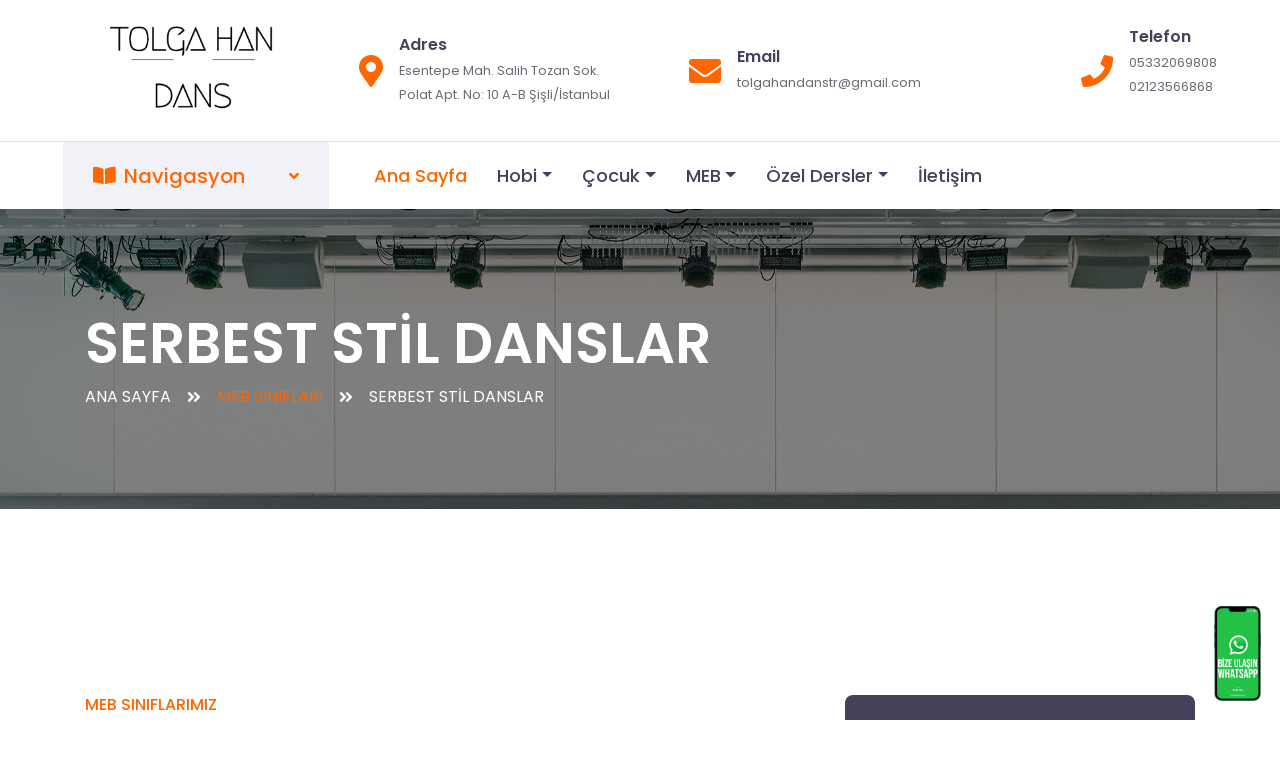

--- FILE ---
content_type: text/html
request_url: https://tolgahandans.com/serbest-stil-danslar.html
body_size: 5378
content:
<!DOCTYPE html>
<html lang="tr">
<meta http-equiv="Content-Type" content="text/html; charset=iso-8859-9" />
<!-- WhatsApp Button-->
<script>
window.onload = function(){
whatsapp_se_btn_phone = '905332069808'; //Telefon numaramız.
             whatsapp_se_btn_msg = 'Merhabalar. Bilgi almak istiyorum'; //Yazılmasını istediğimiz hazır mesaj.
         $(document.body).append('<div class="whatsapp-se-btn"></div>'),whatsapp_se_btn_base64="https://goo.gl/y2Sj2W",$(".whatsapp-se-btn").attr("style","position:fixed;bottom:15px;right:15px;text-align:center;padding:4px 4px"),$(".whatsapp-se-btn").html('<img style="width: 47px;" <img src="img/whatsapp-iphone2.png" alt="Bize Ulaşın WhatsApp" />'),$(".whatsapp-se-btn").attr("onclick",'location.href="https://wa.me/'+whatsapp_se_btn_phone+"?text="+whatsapp_se_btn_msg+'"');}
</script>
<!-- WhatsApp Button -->
<head>
    <meta charset="utf-8">
<meta http-equiv="content-language" content="tr">
    <title>SERBEST STİL DANSLAR MEB SINIFLARI</title>
 <meta content="width=device-width, initial-scale=1.0" name="viewport">

    <!-- Favicon -->
<link rel="apple-touch-icon" sizes="180x180" href="/apple-touch-icon.png">
<link rel="icon" type="image/png" sizes="32x32" href="/favicon-32x32.png">
<link rel="icon" type="image/png" sizes="16x16" href="/favicon-16x16.png">

    <!-- Google Web Fonts -->
    <link rel="preconnect" href="https://fonts.gstatic.com">
    <link href="https://fonts.googleapis.com/css2?family=Poppins:wght@400;500;600;700&display=swap" rel="stylesheet"> 

    <!-- Font Awesome -->
    <link href="https://cdnjs.cloudflare.com/ajax/libs/font-awesome/5.10.0/css/all.min.css" rel="stylesheet">

    <!-- Libraries Stylesheet -->
    <link href="lib/owlcarousel/assets/owl.carousel.min.css" rel="stylesheet">

    <!-- Customized Bootstrap Stylesheet -->
    <link href="css/style.css" rel="stylesheet">
</head>

<body>
<!-- Topbar Start -->
    <div class="container-fluid d-none d-lg-block">
        <div class="row align-items-center py-4 px-xl-5">
            <div class="col-lg-3">
                <a href="index.html" class="text-decoration-none">
                    <h1 class="m-0"><img class="img-fluid" src="img/header.png" alt="TOLGA HAN DANS KURSU"></h1>
                </a>
            </div>
            <div class="col-lg-3 text-right">
                <div class="d-inline-flex align-items-center">
                    <i class="fa fa-2x fa-map-marker-alt text-primary mr-3"></i>
                    <div class="text-left">
                       <h6 class="font-weight-semi-bold mb-1">Adres</h6>
                        <small>Esentepe Mah. Salih Tozan Sok. Polat Apt. No: 10 A-B Şişli/İstanbul</small>
                    </div>
                </div>
            </div>
            <div class="col-lg-3 text-right">
                <div class="d-inline-flex align-items-center">
                    <i class="fa fa-2x fa-envelope text-primary mr-3"></i>
                    <div class="text-left">
                        <h6 class="font-weight-semi-bold mb-1">Email</h6>
                        <small>tolgahandanstr@gmail.com</small>
                    </div>
                </div>
            </div>
            <div class="col-lg-3 text-right">
                <div class="d-inline-flex align-items-center">
                    <i class="fa fa-2x fa-phone text-primary mr-3"></i>
                    <div class="text-left">
                        <h6 class="font-weight-semi-bold mb-1">Telefon</h6>
                        <small>05332069808</small>
<small><p>02123566868</small>
                    </div>
                </div>
            </div>
        </div>
    </div>
    <!-- Topbar End -->


    <!-- Navbar Start -->
    <div class="container-fluid">
        <div class="row border-top px-xl-5">
            <div class="col-lg-3 d-none d-lg-block">
                <a class="d-flex align-items-center justify-content-between bg-secondary w-100 text-decoration-none" data-toggle="collapse" href="#navbar-vertical" style="height: 67px; padding: 0 30px;">
                    <h5 class="text-primary m-0"><i class="fa fa-book-open mr-2"></i>Navigasyon</h5>
                    <i class="fa fa-angle-down text-primary"></i>
                </a>
                <nav class="collapse position-absolute navbar navbar-vertical navbar-light align-items-start p-0 border border-top-0 border-bottom-0 bg-light" id="navbar-vertical" style="width: calc(100% - 30px); z-index: 9;">
                    <div class="navbar-nav w-100">

                        <a href="https://maps.app.goo.gl/9xAu1yNvGU19Ur2E8" class="nav-item nav-link">Yol Tarifi için Tıklayınız</a>
                    </div>
                </nav>
            </div>
            <div class="col-lg-9">
                <nav class="navbar navbar-expand-lg bg-light navbar-light py-3 py-lg-0 px-0">
                    <a href="" class="text-decoration-none d-block d-lg-none">
                        <h1 class="m-0"><span class="text-primary"></span></h1><img class="img-fluid rounded mb-4 mb-lg-0" src="img/header.png" alt="">
                    </a>
                    <button type="button" class="navbar-toggler" data-toggle="collapse" data-target="#navbarCollapse">
                        <span class="navbar-toggler-icon"></span>
                    </button>
                    <div class="collapse navbar-collapse justify-content-between" id="navbarCollapse">
                        <div class="navbar-nav py-0">
                            <a href="index.html" class="nav-item nav-link active">Ana Sayfa</a>
<div class="nav-item dropdown">
                                <a href="#" class="nav-link dropdown-toggle" data-toggle="dropdown">Hobi</a>
                                <div class="dropdown-menu rounded-0 m-0">
  <a href="sosyal-latin.html" class="dropdown-item">Sosyal Latin</a>
  <a href="hip-hop-freestyle.html" class="dropdown-item">Hip Hop Freestyle</a>
  <a href="arjantin-tango.html" class="dropdown-item">Arjantin Tango</a>
  <a href="sosyal-klasik.html" class="dropdown-item">Sosyal Klasik</a>
  <a href="dans-sporu-latin-standart.html" class="dropdown-item">Dans Sporu (Latin&Standart)</a>
  <a href="latin-pop-ladys-style.html" class="dropdown-item">Latin Pop Lady's Style</a>
  <a href="oryantal-roman.html" class="dropdown-item">Oryantal&Roman</a>
  <a href="zumba.html" class="dropdown-item">Zumba</a>
  <a href="modern-dans-stretching.html" class="dropdown-item">Modern Dans & Stretching</a>
  <a href="modern-folk.html" class="dropdown-item">Modern Folk</a>
  <a href="sirtaki-ege-danslari.html" class="dropdown-item">Sirtaki & Ege Dansları</a>
                                </div>
                            </div>

                            <div class="nav-item dropdown">
                                <a href="#" class="nav-link dropdown-toggle" data-toggle="dropdown">Çocuk</a>
                                <div class="dropdown-menu rounded-0 m-0">
  <a href="hiphop.html" class="dropdown-item">Hip Hop</a>
  <a href="show-dans.html" class="dropdown-item">Show Dans</a>
  <a href="latin-danslari.html" class="dropdown-item">Latin Dansları</a>
  <a href="bale.html" class="dropdown-item">Bale</a>
  <a href="modern-dans.html" class="dropdown-item">Modern Dans</a>

                                </div>
                            </div>
   <div class="nav-item dropdown">
                                <a href="#" class="nav-link dropdown-toggle" data-toggle="dropdown">MEB</a>
                                <div class="dropdown-menu rounded-0 m-0">
  <a href="latin-amerikan-salon-danslari.html" class="dropdown-item">Latin Amerikan Dansları ve Salon Dansları</a>
  <a href="sosyal-latin-danslari.html" class="dropdown-item">Sosyal Latin Dansları</a>
  <a href="arjantin-tango-dansi.html" class="dropdown-item">Arjantin Tango Dansı</a>
  <a href="serbest-stil-danslar.html" class="dropdown-item">Serbest Stil Danslar</a>
  <a href="swing.html" class="dropdown-item">Swing Dansları</a>
  <a href="diger-danslar.html" class="dropdown-item">Diğer Danslar</a>
                                </div>
                            </div>
 <div class="nav-item dropdown">
                                <a href="#" class="nav-link dropdown-toggle" data-toggle="dropdown">Özel Dersler</a>
                                <div class="dropdown-menu rounded-0 m-0">
  <a href="dugun-danslari.html" class="dropdown-item">Düğün Dansları</a>
  <a href="ozel-dersler.html" class="dropdown-item">Özel Dersler</a>
                                </div>
                            </div>
                            <a href="iletisim.html" class="nav-item nav-link">İletişim</a>
                        </div>
                       
                    </div>
                </nav>
            </div>
        </div>
    </div>
    <!-- Navbar End -->


    <!-- Header Start -->
    <div class="container-fluid page-header" style="margin-bottom: 90px;">
        <div class="container">
            <div class="d-flex flex-column justify-content-center" style="min-height: 300px">
                <h3 class="display-4 text-white text-uppercase">Serbest Stil Danslar</h3>
                <div class="d-inline-flex text-white">
                    <p class="m-0 text-uppercase"><a class="text-white" href="index.html">Ana Sayfa</a></p>
                      <i class="fa fa-angle-double-right pt-1 px-3"></i>
                    <a href="meb-siniflarimiz.html">MEB SINIFLARI</a><p class="m-0 text-uppercase"></p>
                    <i class="fa fa-angle-double-right pt-1 px-3"></i>
                    <p class="m-0 text-uppercase">Serbest Stil Danslar</p>
                </div>
            </div>
        </div>
    </div>
    <!-- Header End -->


    <!-- Detail Start -->
    <div class="container-fluid py-5">
        <div class="container py-5">
            <div class="row">
                <div class="col-lg-8">
                    <div class="mb-5">
                        <h6 class="text-primary mb-3">MEB SINIFLARIMIZ</h6>
                        <h1 class="mb-5">Serbest Stil Danslar</h1>
                        <img class="img-fluid rounded w-100 mb-4" src="img/course-meb4.jpg" alt="Image">
                        <p>Serbest Stil Danslar MEB sınıflarımıza kendi partnerinizle gelebileceğiniz gibi, bireysel olarak da kayıt yaptırabilirsiniz. 
Sınıflarımız açılmadan önce yapılan kayıtlarda mümkün olduğu kadar eşli dans edilebilecek çalışma ortamı sağlanılmaktadır. 
Serbest Stil Danslar MEB sınıflarımıza kayıt yaptırdığınızda aşağıda yazılı dansların tümünün eğitimini bir arada alırsınız.</p>
                        
                        <h2 class="mb-4">"Hip Hop, Popping, Locking, Krumping, House, Dancehall, Breaking, Disco, Street Jazz"</h2>
                       

                        <p>Dans sanatında amatör veya profesyonel olarak iyi bir kariyer edinmek istiyorsanız veya dansı kendinize bir meslek olarak görüyorsanız, hedeflerinizde Usta Dans Öğreticisi olmak varsa 
T.C. Milli Eğitim Bakanlığı onaylı, E-Devlet'inizde sizinle birlikte sonsuza kadar kalacak olan, tüm dünyada belge olarak kullanabileceğiniz KURS BİTİRME BELGESİ alabileceğiniz kursumuzun sınıflarından birisine katılmalısınız.

<p>MEB Usta Dans Öğreticisi Yetiştirme Kurslarının sınıf kontenjanı 16 kişiliktir.
<p>Kontenjanlarımız dolduktan sonra sınıflarımız açılarak eğitime başlanmaktadır.
<p>Serbest Stil Danslar MEB sınıfımızın eğitim müfredatı 180 ders saatidir.

                    </div>

                    <!-- About Start -->
    <div class="container-fluid py-5">
        <div class="container py-5">
            <div class="row align-items-center">
                <div class="col-lg-5">
                    <img class="img-fluid rounded mb-4 mb-lg-0" src="img/edevlet.jpg" alt="">
                </div>
                <div class="col-lg-7">
                    <div class="text-left mb-4">
                        <h5 class="text-primary text-uppercase mb-3" style="letter-spacing: 5px;">E-Devlet Sistemi</h5>
                        <h1>Belge Sorgulama</h1>
                    </div>
 <p>T.C. Milli Eğitim Bakanlığı Usta Dans Öğreticisi sınıflarımızdan alacağınız belge E-devlet sisteminize işlenir ve "Milli Eğitim Bakanlığı/Özel Öğretim Kurumlarından Alınan Kurs Bitirme Belgesi Sorgulama" bölümünde sonsuza kadar sizinle birlikte kalır.</p>
                    <a href="mezunlarimiz.html" class="btn btn-primary py-md-2 px-md-4 font-weight-semi-bold mt-2">MEB Mezunlarımız İçin Tıklayınız</a>
                </div>
            </div>
        </div>
    </div>
    <!-- About End -->

                    <!-- Comment Form -->
                    <div class="bg-secondary rounded p-5">
                        <h3 class="text-uppercase mb-4" style="letter-spacing: 5px;">Ayrıntılı Bilgi için: 05332069808</h3>
                        <form>
                            <div class="form-group">
                               
                            </div>
                        </form>
                    </div>
                </div>

                <div class="col-lg-4 mt-5 mt-lg-0">
<!-- Author Bio -->
                    <div class="d-flex flex-column text-center bg-dark rounded mb-5 py-5 px-4">
                        <img src="img/krsone.jpg" class="img-fluid rounded-circle mx-auto mb-3" style="width: 100px;">
                        <h3 class="text-primary mb-3">KRS-One</h3>
                        <span class="badge badge-primary badge-pill">Sanatçı</span>
                        <p class="text-white m-0">"Hip hop müzikten daha fazlasıdır; Hip hop diğer müzik türlerinin asla aşmadığı kültürel sınırları aşmıştır.
Hip hop yalnızca dinlediğiniz müzik değildir. Yürüme, konuşma, giyinme ve hareket etme şeklimizdir. Hip hop, bütün bir neslin ruh halidir. Otuz yıldır güçlü olan bizler Hip hop kuşağıyız.
Rap yaptığımız şeydir, Hip hop ise yaşama şeklimizdir!"</p>
                    </div>

                   

                    <!-- Category List -->
                    <div class="mb-5">
                        <h3 class="text-uppercase mb-4" style="letter-spacing: 5px;">Diğer Sınıflarımız</h3>
                        <ul class="list-group list-group-flush">
       </li>
    <li class="list-group-item d-flex justify-content-between align-items-center px-0">
                                   <a href="latin-amerikan-salon-danslari.html" class="text-decoration-none h6 m-0">Latin Amerikan Dansları ve Salon Dansları</a>
                                <span class="badge badge-primary badge-pill">MEB Sınıfı</span>
                            </li>
       </li>
    <li class="list-group-item d-flex justify-content-between align-items-center px-0">
                                <a href="sosyal-latin-danslari.html" class="text-decoration-none h6 m-0">Sosyal Latin</a>
                                <span class="badge badge-primary badge-pill">MEB Sınıfı</span>
                            </li>
       </li>
    <li class="list-group-item d-flex justify-content-between align-items-center px-0">
                                <a href="arjantin-tango-dansi.html" class="text-decoration-none h6 m-0">Arjantin Tango</a>
                                <span class="badge badge-primary badge-pill">MEB Sınıfı</span>
                            </li>
       </li>
    <li class="list-group-item d-flex justify-content-between align-items-center px-0">
                                <a href="swing.html" class="text-decoration-none h6 m-0">Swing Dansları</a>
                                <span class="badge badge-primary badge-pill">MEB Sınıfı</span>
                            </li>
       </li>
    <li class="list-group-item d-flex justify-content-between align-items-center px-0">
                                <a href="diger-danslar.html" class="text-decoration-none h6 m-0">Diger Danslar</a>
                                <span class="badge badge-primary badge-pill">MEB Sınıfı</span>
                            </li>
       </li>
                            <li class="list-group-item d-flex justify-content-between align-items-center px-0">
                                <a href="sosyal-latin.html" class="text-decoration-none h6 m-0">Sosyal Latin</a>
                                <span class="badge badge-primary badge-pill">Hobi Sınıfı</span>
                            </li>
                            <li class="list-group-item d-flex justify-content-between align-items-center px-0">
                                <a href="hip-hop-freestyle.html" class="text-decoration-none h6 m-0">Hip Hop Freestyle</a>
                                <span class="badge badge-primary badge-pill">Hobi Sınıfı</span>
                            </li>
                            <li class="list-group-item d-flex justify-content-between align-items-center px-0">
                                <a href="arjantin-tango.html" class="text-decoration-none h6 m-0">Arjantin Tango</a>
                                <span class="badge badge-primary badge-pill">Hobi Sınıfı</span>
                            </li>
                            </li>
                            <li class="list-group-item d-flex justify-content-between align-items-center px-0">
                                <a href="sosyal-klasik.html" class="text-decoration-none h6 m-0">Sosyal Klasik</a>
                                <span class="badge badge-primary badge-pill">Hobi Sınıfı</span>
                            </li>
                            <li class="list-group-item d-flex justify-content-between align-items-center px-0">
                                <a href="dans-sporu-latin-standart.html" class="text-decoration-none h6 m-0">Dans Sporu (Latin&Standart)</a>
                                <span class="badge badge-primary badge-pill">Hobi Sınıfı</span>
                            </li>
                            <li class="list-group-item d-flex justify-content-between align-items-center px-0">
                                <a href="latin-pop-ladys-style.html" class="text-decoration-none h6 m-0">Latin Pop Lady's Style</a>
                                <span class="badge badge-primary badge-pill">Hobi Sınıfı</span>
                            </li>
    <li class="list-group-item d-flex justify-content-between align-items-center px-0">
                                <a href="oryantal-roman.html" class="text-decoration-none h6 m-0">Oryantal&Roman</a>
                                <span class="badge badge-primary badge-pill">Hobi Sınıfı</span>
                            </li>
       </li>
    <li class="list-group-item d-flex justify-content-between align-items-center px-0">
                                <a href="zumba.html" class="text-decoration-none h6 m-0">Zumba</a>
                                <span class="badge badge-primary badge-pill">Hobi Sınıfı</span>
                            </li>
       </li>
    <li class="list-group-item d-flex justify-content-between align-items-center px-0">
                                <a href="modern-dans-stretching.html" class="text-decoration-none h6 m-0">Modern Dans&Stretching</a>
                                <span class="badge badge-primary badge-pill">Hobi Sınıfı</span>
                            </li>
       </li>
    <li class="list-group-item d-flex justify-content-between align-items-center px-0">
                                <a href="modern-folk.html" class="text-decoration-none h6 m-0">Modern Folk</a>
                                <span class="badge badge-primary badge-pill">Hobi Sınıfı</span>
                            </li>
       </li>
    <li class="list-group-item d-flex justify-content-between align-items-center px-0">
                                <a href="sirtaki-ege-danslari.html" class="text-decoration-none h6 m-0">Sirtaki & Ege Dansları</a>
                                <span class="badge badge-primary badge-pill">Hobi Sınıfı</span>
                            </li>
       </li>
    <li class="list-group-item d-flex justify-content-between align-items-center px-0">
                                <a href="hiphop.html" class="text-decoration-none h6 m-0">Hip Hop</a>
                                <span class="badge badge-primary badge-pill">Çocuk Sınıfı</span>
                            </li>
       </li>
    <li class="list-group-item d-flex justify-content-between align-items-center px-0">
                                <a href="show-dans.html" class="text-decoration-none h6 m-0">Show Dans</a>
                                <span class="badge badge-primary badge-pill">Çocuk Sınıfı</span>
                            </li>
       </li>
    <li class="list-group-item d-flex justify-content-between align-items-center px-0">
                                <a href="latin-danslari.html" class="text-decoration-none h6 m-0">Latin Dansları</a>
                                <span class="badge badge-primary badge-pill">Çocuk Sınıfı</span>
                            </li>

       </li>
    <li class="list-group-item d-flex justify-content-between align-items-center px-0">
                                <a href="bale.html" class="text-decoration-none h6 m-0">Bale</a>
                                <span class="badge badge-primary badge-pill">Çocuk Sınıfı</span>
                            </li>
       </li>
    <li class="list-group-item d-flex justify-content-between align-items-center px-0">
                                <a href="modern-dans.html" class="text-decoration-none h6 m-0">Modern Dans</a>
                                <span class="badge badge-primary badge-pill">Çocuk Sınıfı</span>
                            </li>
       </li>
    <li class="list-group-item d-flex justify-content-between align-items-center px-0">
                                <a href="dugun-danslari.html" class="text-decoration-none h6 m-0">Düğün Dansları</a>
                                <span class="badge badge-primary badge-pill">Özel Dersler</span>
                            </li>
       </li>
    <li class="list-group-item d-flex justify-content-between align-items-center px-0">
                                <a href="ozel-dersler.html" class="text-decoration-none h6 m-0">Özel Dersler</a>
                                <span class="badge badge-primary badge-pill">Özel Dersler</span>
                            </li>
                        </ul>
                    </div>



                   
                        </div>
                    </div>
                </div>
            </div>
        </div>
    </div>
    <!-- Detail End -->
      <!-- Registration Start -->
    <div class="container-fluid bg-registration py-5" style="margin: 90px 0;">
        <div class="container py-5">
            <div class="row align-items-center">
                <div class="col-lg-7 mb-5 mb-lg-0">
                    <div class="mb-4">
                        <h5 class="text-primary text-uppercase mb-3" style="letter-spacing: 5px;">Göz Atmaya Ne Dersiniz?</h5>
                        <h1 class="text-white">Kararsız Mısınız?</h1>
                    </div>
                    <p class="text-white">Öncelikle "okulunuzu, ortamı, sınıflarınızı görmek istiyorum" derseniz bize uğrayabilirsiniz. Hangi dans sınıflarına katılacağınız konusunda kararsız mısınız? 
Hiç sorun değil. Arayın veya gelin görüşelim, seveceğiniz dans sınıfınızı beraber seçelim.</p>
                    <ul class="list-inline text-white m-0">
                        <li class="py-2"><i class="fa fa-check text-primary mr-3"></i>Kayıt İçin: Okulumuz sekreterliğinde rahatça kaydınızı yaptırabilirsiniz.</li>


                    </ul>
               </div>
                    </div>
                </div>
            </div>
        </div>
    </div>
    <!-- Registration End -->

  <!-- Footer Start -->
    <div class="container-fluid bg-dark text-white py-5 px-sm-3 px-lg-5" style="margin-top: 90px;">
        <div class="row pt-5">
            <div class="col-lg-7 col-md-12">
                <div class="row">
                    <div class="col-md-6 mb-5">
                        <h5 class="text-primary text-uppercase mb-4" style="letter-spacing: 5px;">İletişim</h5>
                        <p><i class="fa fa-map-marker-alt mr-2"></i>Esentepe Mah. Salih Tozan Sok. Polat Apt. No: 10 Şişli/Mecidiyeköy, İstanbul</p>
                        <p><i class="fa fa-phone-alt mr-2"></i>05332069808 - 02123566868</p>
                        <p><i class="fab fa-whatsapp mr-2"></i>05332069808</p>
                        <p><i class="fa fa-envelope mr-2"></i>tolgahandanstr@gmail.com</p>
                        <div class="d-flex justify-content-start mt-4">
<a class="btn btn-outline-light btn-square mr-2" href="https://www.instagram.com/tolgahandans/"><i class="fab fa-instagram"></i></a>
<a class="btn btn-outline-light btn-square mr-2" href="https://www.youtube.com/channel/UCTzLbLtRoUxrIQN_JTbNxpA"><i class="fab fa-youtube"></i></a>
<a class="btn btn-outline-light btn-square mr-2" href="https://www.facebook.com/danstolgahan"><i class="fab fa-facebook-f"></i></a>
                            <a class="btn btn-outline-light btn-square" href="https://twitter.com/tolgahandans"><i class="fab fa-twitter"></i></a>
   </div>
                    </div>
                    <div class="col-md-6 mb-5">
                        <h5 class="text-primary text-uppercase mb-4" style="letter-spacing: 5px;">Kurslarımız</h5>
                        <div class="d-flex flex-column justify-content-start">
                            <a class="text-white mb-2" href="hobi-siniflarimiz.html"><i class="fa fa-angle-right mr-2"></i>Hobi Sınıflarımız</a>
                            <a class="text-white mb-2" href="cocuk-siniflarimiz.html"><i class="fa fa-angle-right mr-2"></i>Çocuk Sınıflarımız</a>
                            <a class="text-white mb-2" href="meb-siniflarimiz.html"><i class="fa fa-angle-right mr-2"></i>MEB Sınıflarımız</a>
                            <a class="text-white" href="ozel-dersler-menu.html"><i class="fa fa-angle-right mr-2"></i>Özel Dersler</a>
                            
                        </div>
                    </div>
                </div>
            </div>
    <div class="col-lg-5 col-md-12 mb-5">
                <h5 class="text-primary text-uppercase mb-4" style="letter-spacing: 5px;">Navigasyon</h5>
                <p>Haritadan "Daha büyük haritayı görüntüle" yazısına veya "Navigasyon Yol Tarifi için Tıklayınız" butonuna tıklayarak yol tarifi alabilirsiniz.</p>
                <iframe src="https://www.google.com/maps/embed?pb=!1m14!1m8!1m3!1d12032.169714554982!2d29.0039629!3d41.0680652!3m2!1i1024!2i768!4f13.1!3m3!1m2!1s0x14cab656ddbc7cdb%3A0xca8578c6d3e30fdb!2sTOLGA%20HAN%20DANS%20KURSU!5e0!3m2!1str!2str!4v1697116424167!5m2!1str!2str" width="340" height="300" style="border:0;" allowfullscreen="" loading="lazy" referrerpolicy="no-referrer-when-downgrade"></iframe>
                        <a href="https://maps.app.goo.gl/ht65SrQNJSs1CcvL7" class="btn btn-primary py-md-2 px-md-4 font-weight-semi-bold mt-2">Navigasyon Yol Tarifi için Tıklayınız</a>
                </div>

                        </div>
                    </div>
                </div>
            </div>
        </div>
    </div>
    <div class="container-fluid bg-dark text-white border-top py-4 px-sm-3 px-md-5" style="border-color: rgba(256, 256, 256, .1) !important;">
        <div class="row">
            <div class="col-lg-6 text-center text-md-left mb-3 mb-md-0">
                <p class="m-0 text-white">&copy; <a href="http://www.tolgahandans.com">tolgahandans.com</a>. Tüm hakları saklıdır. <script>document.write(new Date().getFullYear())</script>
                </p>
            </div>
           
                    </li>
                </ul>
            </div>
        </div>
    </div>
    <!-- Footer End -->





    <!-- JavaScript Libraries -->
    <script src="https://code.jquery.com/jquery-3.4.1.min.js"></script>
    <script src="https://stackpath.bootstrapcdn.com/bootstrap/4.4.1/js/bootstrap.bundle.min.js"></script>
    <script src="lib/easing/easing.min.js"></script>
    <script src="lib/owlcarousel/owl.carousel.min.js"></script>

    <!-- Contact Javascript File -->
    <script src="mail/jqBootstrapValidation.min.js"></script>
    <script src="mail/contact.js"></script>

    <!-- Template Javascript -->
    <script src="js/main.js"></script>
</body>

</html>